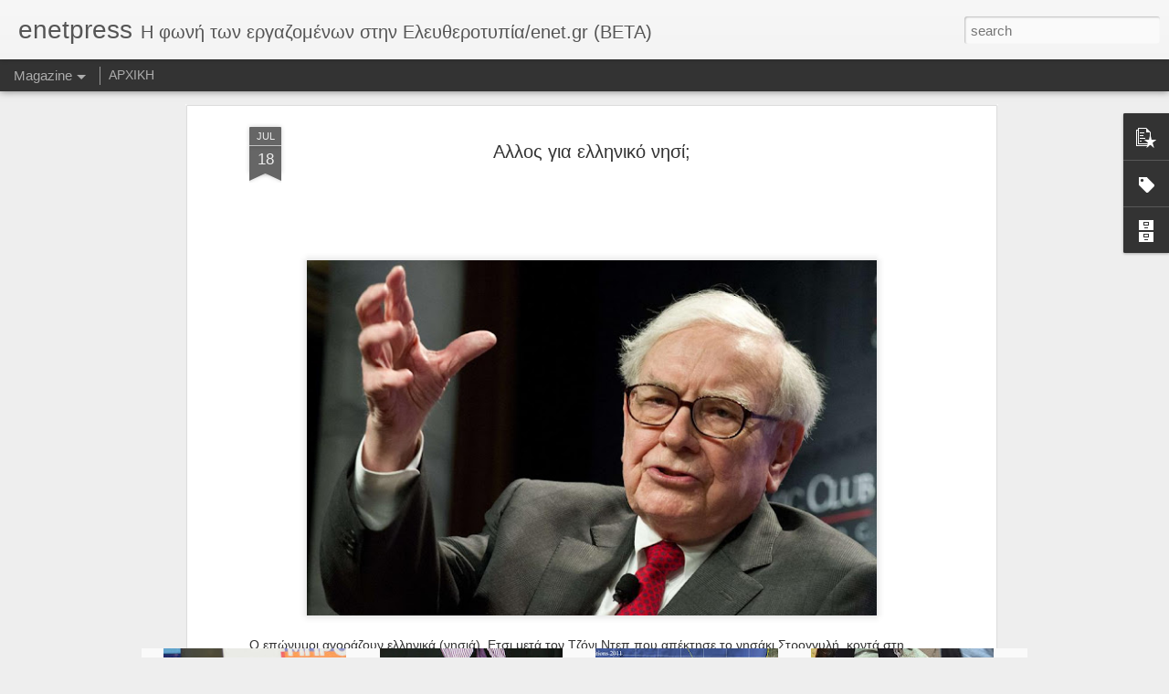

--- FILE ---
content_type: text/html; charset=UTF-8
request_url: https://elefenet.blogspot.com/2015/07/blog-post_154.html
body_size: 4747
content:
<!DOCTYPE html>
<html class='v2' dir='ltr' lang='en'>
<head>
<link href='https://www.blogger.com/static/v1/widgets/335934321-css_bundle_v2.css' rel='stylesheet' type='text/css'/>
<meta content='text/html; charset=UTF-8' http-equiv='Content-Type'/>
<meta content='blogger' name='generator'/>
<link href='https://elefenet.blogspot.com/favicon.ico' rel='icon' type='image/x-icon'/>
<link href='http://elefenet.blogspot.com/2015/07/blog-post_154.html' rel='canonical'/>
<link rel="alternate" type="application/atom+xml" title="enetpress - Atom" href="https://elefenet.blogspot.com/feeds/posts/default" />
<link rel="alternate" type="application/rss+xml" title="enetpress - RSS" href="https://elefenet.blogspot.com/feeds/posts/default?alt=rss" />
<link rel="service.post" type="application/atom+xml" title="enetpress - Atom" href="https://www.blogger.com/feeds/5175530675021817577/posts/default" />

<link rel="alternate" type="application/atom+xml" title="enetpress - Atom" href="https://elefenet.blogspot.com/feeds/8665770461446960155/comments/default" />
<!--Can't find substitution for tag [blog.ieCssRetrofitLinks]-->
<link href='https://blogger.googleusercontent.com/img/b/R29vZ2xl/AVvXsEir09MejE0LG6zr8uYMclRfZUqGd1VfIaUSbvb9N6aLTyYEtqwFQIV2GkZeMcGeZssewitp8-0L9tEu1lQr7gbrItu3KNYLNc2BCj0x9AQux_i6jN-OlLN10fO3Suh4pKVBdfOWXc83xqE/s640/%25CE%25BC%25CF%2580%25CE%25B1%25CF%2586%25CE%25B5%25CF%2584.jpg' rel='image_src'/>
<meta content='http://elefenet.blogspot.com/2015/07/blog-post_154.html' property='og:url'/>
<meta content='Αλλος για ελληνικό νησί;' property='og:title'/>
<meta content='          O επώνυμοι αγοράζουν ελληνικά (νησιά). Ετσι μετά τον Τζόνι Ντεπ που απέκτησε το νησάκι Στρογγυλή, κοντά στη Νίσυρο, σειρά πήραν ο ...' property='og:description'/>
<meta content='https://blogger.googleusercontent.com/img/b/R29vZ2xl/AVvXsEir09MejE0LG6zr8uYMclRfZUqGd1VfIaUSbvb9N6aLTyYEtqwFQIV2GkZeMcGeZssewitp8-0L9tEu1lQr7gbrItu3KNYLNc2BCj0x9AQux_i6jN-OlLN10fO3Suh4pKVBdfOWXc83xqE/w1200-h630-p-k-no-nu/%25CE%25BC%25CF%2580%25CE%25B1%25CF%2586%25CE%25B5%25CF%2584.jpg' property='og:image'/>
<title>enetpress: Αλλος για ελληνικό νησί;</title>
<meta content='!' name='fragment'/>
<meta content='dynamic' name='blogger-template'/>
<meta content='IE=9,chrome=1' http-equiv='X-UA-Compatible'/>
<meta content='initial-scale=1.0, maximum-scale=1.0, user-scalable=no, width=device-width' name='viewport'/>
<style id='page-skin-1' type='text/css'><!--
/*-----------------------------------------------
Blogger Template Style
Name: Dynamic Views
----------------------------------------------- */
/* Variable definitions
====================
<Variable name="keycolor" description="Main Color" type="color" default="#ffffff"
variants="#2b256f,#00b2b4,#4ba976,#696f00,#b38f00,#f07300,#d0422c,#f37a86,#7b5341"/>
<Group description="Page">
<Variable name="page.text.font" description="Font" type="font"
default="'Helvetica Neue Light', HelveticaNeue-Light, 'Helvetica Neue', Helvetica, Arial, sans-serif"/>
<Variable name="page.text.color" description="Text Color" type="color"
default="#333333" variants="#333333"/>
<Variable name="body.background.color" description="Background Color" type="color"
default="#EEEEEE"
variants="#dfdfea,#d9f4f4,#e4f2eb,#e9ead9,#f4eed9,#fdead9,#f8e3e0,#fdebed,#ebe5e3"/>
</Group>
<Variable name="body.background" description="Body Background" type="background"
color="#EEEEEE" default="$(color) none repeat scroll top left"/>
<Group description="Header">
<Variable name="header.background.color" description="Background Color" type="color"
default="#F3F3F3" variants="#F3F3F3"/>
</Group>
<Group description="Header Bar">
<Variable name="primary.color" description="Background Color" type="color"
default="#333333" variants="#2b256f,#00b2b4,#4ba976,#696f00,#b38f00,#f07300,#d0422c,#f37a86,#7b5341"/>
<Variable name="menu.font" description="Font" type="font"
default="'Helvetica Neue Light', HelveticaNeue-Light, 'Helvetica Neue', Helvetica, Arial, sans-serif"/>
<Variable name="menu.text.color" description="Text Color" type="color"
default="#FFFFFF" variants="#FFFFFF"/>
</Group>
<Group description="Links">
<Variable name="link.font" description="Link Text" type="font"
default="'Helvetica Neue Light', HelveticaNeue-Light, 'Helvetica Neue', Helvetica, Arial, sans-serif"/>
<Variable name="link.color" description="Link Color" type="color"
default="#009EB8"
variants="#2b256f,#00b2b4,#4ba976,#696f00,#b38f00,#f07300,#d0422c,#f37a86,#7b5341"/>
<Variable name="link.hover.color" description="Link Hover Color" type="color"
default="#009EB8"
variants="#2b256f,#00b2b4,#4ba976,#696f00,#b38f00,#f07300,#d0422c,#f37a86,#7b5341"/>
<Variable name="link.visited.color" description="Link Visited Color" type="color"
default="#009EB8"
variants="#2b256f,#00b2b4,#4ba976,#696f00,#b38f00,#f07300,#d0422c,#f37a86,#7b5341"/>
</Group>
<Group description="Blog Title">
<Variable name="blog.title.font" description="Font" type="font"
default="'Helvetica Neue Light', HelveticaNeue-Light, 'Helvetica Neue', Helvetica, Arial, sans-serif"/>
<Variable name="blog.title.color" description="Color" type="color"
default="#555555" variants="#555555"/>
</Group>
<Group description="Blog Description">
<Variable name="blog.description.font" description="Font" type="font"
default="'Helvetica Neue Light', HelveticaNeue-Light, 'Helvetica Neue', Helvetica, Arial, sans-serif"/>
<Variable name="blog.description.color" description="Color" type="color"
default="#555555" variants="#555555"/>
</Group>
<Group description="Post Title">
<Variable name="post.title.font" description="Font" type="font"
default="'Helvetica Neue Light', HelveticaNeue-Light, 'Helvetica Neue', Helvetica, Arial, sans-serif"/>
<Variable name="post.title.color" description="Color" type="color"
default="#333333" variants="#333333"/>
</Group>
<Group description="Date Ribbon">
<Variable name="ribbon.color" description="Color" type="color"
default="#666666" variants="#2b256f,#00b2b4,#4ba976,#696f00,#b38f00,#f07300,#d0422c,#f37a86,#7b5341"/>
<Variable name="ribbon.hover.color" description="Hover Color" type="color"
default="#AD3A2B" variants="#AD3A2B"/>
</Group>
<Variable name="blitzview" description="Initial view type" type="string" default="sidebar"/>
*/
/* BEGIN CUT */
{
"font:Text": "'Helvetica Neue Light', HelveticaNeue-Light, 'Helvetica Neue', Helvetica, Arial, sans-serif",
"color:Text": "#333333",
"image:Background": "#EEEEEE none repeat scroll top left",
"color:Background": "#EEEEEE",
"color:Header Background": "#F3F3F3",
"color:Primary": "#333333",
"color:Menu Text": "#FFFFFF",
"font:Menu": "'Helvetica Neue Light', HelveticaNeue-Light, 'Helvetica Neue', Helvetica, Arial, sans-serif",
"font:Link": "'Helvetica Neue Light', HelveticaNeue-Light, 'Helvetica Neue', Helvetica, Arial, sans-serif",
"color:Link": "#009EB8",
"color:Link Visited": "#009EB8",
"color:Link Hover": "#009EB8",
"font:Blog Title": "'Helvetica Neue Light', HelveticaNeue-Light, 'Helvetica Neue', Helvetica, Arial, sans-serif",
"color:Blog Title": "#555555",
"font:Blog Description": "'Helvetica Neue Light', HelveticaNeue-Light, 'Helvetica Neue', Helvetica, Arial, sans-serif",
"color:Blog Description": "#555555",
"font:Post Title": "'Helvetica Neue Light', HelveticaNeue-Light, 'Helvetica Neue', Helvetica, Arial, sans-serif",
"color:Post Title": "#333333",
"color:Ribbon": "#666666",
"color:Ribbon Hover": "#AD3A2B",
"view": "magazine"
}
/* END CUT */

--></style>
<style id='template-skin-1' type='text/css'><!--
body {
min-width: 960px;
}
.column-center-outer {
margin-top: 46px;
}
.content-outer, .content-fauxcolumn-outer, .region-inner {
min-width: 960px;
max-width: 960px;
_width: 960px;
}
.main-inner .columns {
padding-left: 0;
padding-right: 310px;
}
.main-inner .fauxcolumn-center-outer {
left: 0;
right: 310px;
/* IE6 does not respect left and right together */
_width: expression(this.parentNode.offsetWidth -
parseInt("0") -
parseInt("310px") + 'px');
}
.main-inner .fauxcolumn-left-outer {
width: 0;
}
.main-inner .fauxcolumn-right-outer {
width: 310px;
}
.main-inner .column-left-outer {
width: 0;
right: 100%;
margin-left: -0;
}
.main-inner .column-right-outer {
width: 310px;
margin-right: -310px;
}
#layout {
min-width: 0;
}
#layout .content-outer {
min-width: 0;
width: 800px;
}
#layout .region-inner {
min-width: 0;
width: auto;
}
--></style>
<script src='//www.blogblog.com/dynamicviews/6e0d22adcfa5abea/js/common.js' type='text/javascript'></script>
<script src='//www.blogblog.com/dynamicviews/6e0d22adcfa5abea/js/magazine.js' type='text/javascript'></script>
<script src='//www.blogblog.com/dynamicviews/4224c15c4e7c9321/js/comments.js'></script>
<link href='https://www.blogger.com/dyn-css/authorization.css?targetBlogID=5175530675021817577&amp;zx=1b2751b7-079a-4dab-ab01-de615a9c1c21' media='none' onload='if(media!=&#39;all&#39;)media=&#39;all&#39;' rel='stylesheet'/><noscript><link href='https://www.blogger.com/dyn-css/authorization.css?targetBlogID=5175530675021817577&amp;zx=1b2751b7-079a-4dab-ab01-de615a9c1c21' rel='stylesheet'/></noscript>
<meta name='google-adsense-platform-account' content='ca-host-pub-1556223355139109'/>
<meta name='google-adsense-platform-domain' content='blogspot.com'/>

</head>
<body class='variant-magazine'>
<div class='content'>
<div class='content-outer'>
<div class='fauxborder-left content-fauxborder-left'>
<div class='content-inner'>
<div class='main-outer'>
<div class='fauxborder-left main-fauxborder-left'>
<div class='region-inner main-inner'>
<div class='columns fauxcolumns'>
<div class='column-center-outer'>
<div class='column-center-inner'>
<div class='main section' id='main'>
</div>
</div>
</div>
<div class='column-right-outer'>
<div class='column-right-inner'>
<aside>
<div class='sidebar section' id='sidebar-right-1'>
</div>
</aside>
</div>
</div>
<div style='clear: both'></div>
</div>
</div>
</div>
</div>
</div>
</div>
</div>
</div>
<script language='javascript' type='text/javascript'>
        window.onload = function() {
          blogger.ui().configure().view();
        };
      </script>

<script type="text/javascript" src="https://www.blogger.com/static/v1/widgets/2028843038-widgets.js"></script>
<script type='text/javascript'>
window['__wavt'] = 'AOuZoY5SVn4sR4KpXTU_Jah5J890OzZVpQ:1769455964446';_WidgetManager._Init('//www.blogger.com/rearrange?blogID\x3d5175530675021817577','//elefenet.blogspot.com/2015/07/blog-post_154.html','5175530675021817577');
_WidgetManager._SetDataContext([{'name': 'blog', 'data': {'blogId': '5175530675021817577', 'title': 'enetpress', 'url': 'https://elefenet.blogspot.com/2015/07/blog-post_154.html', 'canonicalUrl': 'http://elefenet.blogspot.com/2015/07/blog-post_154.html', 'homepageUrl': 'https://elefenet.blogspot.com/', 'searchUrl': 'https://elefenet.blogspot.com/search', 'canonicalHomepageUrl': 'http://elefenet.blogspot.com/', 'blogspotFaviconUrl': 'https://elefenet.blogspot.com/favicon.ico', 'bloggerUrl': 'https://www.blogger.com', 'hasCustomDomain': false, 'httpsEnabled': true, 'enabledCommentProfileImages': true, 'gPlusViewType': 'FILTERED_POSTMOD', 'adultContent': false, 'analyticsAccountNumber': '', 'encoding': 'UTF-8', 'locale': 'en', 'localeUnderscoreDelimited': 'en', 'languageDirection': 'ltr', 'isPrivate': false, 'isMobile': false, 'isMobileRequest': false, 'mobileClass': '', 'isPrivateBlog': false, 'isDynamicViewsAvailable': true, 'feedLinks': '\x3clink rel\x3d\x22alternate\x22 type\x3d\x22application/atom+xml\x22 title\x3d\x22enetpress - Atom\x22 href\x3d\x22https://elefenet.blogspot.com/feeds/posts/default\x22 /\x3e\n\x3clink rel\x3d\x22alternate\x22 type\x3d\x22application/rss+xml\x22 title\x3d\x22enetpress - RSS\x22 href\x3d\x22https://elefenet.blogspot.com/feeds/posts/default?alt\x3drss\x22 /\x3e\n\x3clink rel\x3d\x22service.post\x22 type\x3d\x22application/atom+xml\x22 title\x3d\x22enetpress - Atom\x22 href\x3d\x22https://www.blogger.com/feeds/5175530675021817577/posts/default\x22 /\x3e\n\n\x3clink rel\x3d\x22alternate\x22 type\x3d\x22application/atom+xml\x22 title\x3d\x22enetpress - Atom\x22 href\x3d\x22https://elefenet.blogspot.com/feeds/8665770461446960155/comments/default\x22 /\x3e\n', 'meTag': '', 'adsenseHostId': 'ca-host-pub-1556223355139109', 'adsenseHasAds': false, 'adsenseAutoAds': false, 'boqCommentIframeForm': true, 'loginRedirectParam': '', 'isGoogleEverywhereLinkTooltipEnabled': true, 'view': '', 'dynamicViewsCommentsSrc': '//www.blogblog.com/dynamicviews/4224c15c4e7c9321/js/comments.js', 'dynamicViewsScriptSrc': '//www.blogblog.com/dynamicviews/6e0d22adcfa5abea', 'plusOneApiSrc': 'https://apis.google.com/js/platform.js', 'disableGComments': true, 'interstitialAccepted': false, 'sharing': {'platforms': [{'name': 'Get link', 'key': 'link', 'shareMessage': 'Get link', 'target': ''}, {'name': 'Facebook', 'key': 'facebook', 'shareMessage': 'Share to Facebook', 'target': 'facebook'}, {'name': 'BlogThis!', 'key': 'blogThis', 'shareMessage': 'BlogThis!', 'target': 'blog'}, {'name': 'X', 'key': 'twitter', 'shareMessage': 'Share to X', 'target': 'twitter'}, {'name': 'Pinterest', 'key': 'pinterest', 'shareMessage': 'Share to Pinterest', 'target': 'pinterest'}, {'name': 'Email', 'key': 'email', 'shareMessage': 'Email', 'target': 'email'}], 'disableGooglePlus': true, 'googlePlusShareButtonWidth': 0, 'googlePlusBootstrap': '\x3cscript type\x3d\x22text/javascript\x22\x3ewindow.___gcfg \x3d {\x27lang\x27: \x27en\x27};\x3c/script\x3e'}, 'hasCustomJumpLinkMessage': false, 'jumpLinkMessage': 'Read more', 'pageType': 'item', 'postId': '8665770461446960155', 'postImageThumbnailUrl': 'https://blogger.googleusercontent.com/img/b/R29vZ2xl/AVvXsEir09MejE0LG6zr8uYMclRfZUqGd1VfIaUSbvb9N6aLTyYEtqwFQIV2GkZeMcGeZssewitp8-0L9tEu1lQr7gbrItu3KNYLNc2BCj0x9AQux_i6jN-OlLN10fO3Suh4pKVBdfOWXc83xqE/s72-c/%25CE%25BC%25CF%2580%25CE%25B1%25CF%2586%25CE%25B5%25CF%2584.jpg', 'postImageUrl': 'https://blogger.googleusercontent.com/img/b/R29vZ2xl/AVvXsEir09MejE0LG6zr8uYMclRfZUqGd1VfIaUSbvb9N6aLTyYEtqwFQIV2GkZeMcGeZssewitp8-0L9tEu1lQr7gbrItu3KNYLNc2BCj0x9AQux_i6jN-OlLN10fO3Suh4pKVBdfOWXc83xqE/s640/%25CE%25BC%25CF%2580%25CE%25B1%25CF%2586%25CE%25B5%25CF%2584.jpg', 'pageName': '\u0391\u03bb\u03bb\u03bf\u03c2 \u03b3\u03b9\u03b1 \u03b5\u03bb\u03bb\u03b7\u03bd\u03b9\u03ba\u03cc \u03bd\u03b7\u03c3\u03af;', 'pageTitle': 'enetpress: \u0391\u03bb\u03bb\u03bf\u03c2 \u03b3\u03b9\u03b1 \u03b5\u03bb\u03bb\u03b7\u03bd\u03b9\u03ba\u03cc \u03bd\u03b7\u03c3\u03af;'}}, {'name': 'features', 'data': {}}, {'name': 'messages', 'data': {'edit': 'Edit', 'linkCopiedToClipboard': 'Link copied to clipboard!', 'ok': 'Ok', 'postLink': 'Post Link'}}, {'name': 'skin', 'data': {'vars': {'link_color': '#009EB8', 'post_title_color': '#333333', 'blog_description_font': '\x27Helvetica Neue Light\x27, HelveticaNeue-Light, \x27Helvetica Neue\x27, Helvetica, Arial, sans-serif', 'body_background_color': '#EEEEEE', 'ribbon_color': '#666666', 'body_background': '#EEEEEE none repeat scroll top left', 'blitzview': 'magazine', 'link_visited_color': '#009EB8', 'link_hover_color': '#009EB8', 'header_background_color': '#F3F3F3', 'keycolor': '#ffffff', 'page_text_font': '\x27Helvetica Neue Light\x27, HelveticaNeue-Light, \x27Helvetica Neue\x27, Helvetica, Arial, sans-serif', 'blog_title_color': '#555555', 'ribbon_hover_color': '#AD3A2B', 'blog_title_font': '\x27Helvetica Neue Light\x27, HelveticaNeue-Light, \x27Helvetica Neue\x27, Helvetica, Arial, sans-serif', 'link_font': '\x27Helvetica Neue Light\x27, HelveticaNeue-Light, \x27Helvetica Neue\x27, Helvetica, Arial, sans-serif', 'menu_font': '\x27Helvetica Neue Light\x27, HelveticaNeue-Light, \x27Helvetica Neue\x27, Helvetica, Arial, sans-serif', 'primary_color': '#333333', 'page_text_color': '#333333', 'post_title_font': '\x27Helvetica Neue Light\x27, HelveticaNeue-Light, \x27Helvetica Neue\x27, Helvetica, Arial, sans-serif', 'blog_description_color': '#555555', 'menu_text_color': '#FFFFFF'}, 'override': '', 'url': 'blitz.css'}}, {'name': 'template', 'data': {'name': 'Dynamic Views', 'localizedName': 'Dynamic Views', 'isResponsive': false, 'isAlternateRendering': false, 'isCustom': false, 'variant': 'magazine', 'variantId': 'magazine'}}, {'name': 'view', 'data': {'classic': {'name': 'classic', 'url': '?view\x3dclassic'}, 'flipcard': {'name': 'flipcard', 'url': '?view\x3dflipcard'}, 'magazine': {'name': 'magazine', 'url': '?view\x3dmagazine'}, 'mosaic': {'name': 'mosaic', 'url': '?view\x3dmosaic'}, 'sidebar': {'name': 'sidebar', 'url': '?view\x3dsidebar'}, 'snapshot': {'name': 'snapshot', 'url': '?view\x3dsnapshot'}, 'timeslide': {'name': 'timeslide', 'url': '?view\x3dtimeslide'}, 'isMobile': false, 'title': '\u0391\u03bb\u03bb\u03bf\u03c2 \u03b3\u03b9\u03b1 \u03b5\u03bb\u03bb\u03b7\u03bd\u03b9\u03ba\u03cc \u03bd\u03b7\u03c3\u03af;', 'description': '          O \u03b5\u03c0\u03ce\u03bd\u03c5\u03bc\u03bf\u03b9 \u03b1\u03b3\u03bf\u03c1\u03ac\u03b6\u03bf\u03c5\u03bd \u03b5\u03bb\u03bb\u03b7\u03bd\u03b9\u03ba\u03ac (\u03bd\u03b7\u03c3\u03b9\u03ac). \u0395\u03c4\u03c3\u03b9 \u03bc\u03b5\u03c4\u03ac \u03c4\u03bf\u03bd \u03a4\u03b6\u03cc\u03bd\u03b9 \u039d\u03c4\u03b5\u03c0 \u03c0\u03bf\u03c5 \u03b1\u03c0\u03ad\u03ba\u03c4\u03b7\u03c3\u03b5 \u03c4\u03bf \u03bd\u03b7\u03c3\u03ac\u03ba\u03b9 \u03a3\u03c4\u03c1\u03bf\u03b3\u03b3\u03c5\u03bb\u03ae, \u03ba\u03bf\u03bd\u03c4\u03ac \u03c3\u03c4\u03b7 \u039d\u03af\u03c3\u03c5\u03c1\u03bf, \u03c3\u03b5\u03b9\u03c1\u03ac \u03c0\u03ae\u03c1\u03b1\u03bd \u03bf ...', 'featuredImage': 'https://blogger.googleusercontent.com/img/b/R29vZ2xl/AVvXsEir09MejE0LG6zr8uYMclRfZUqGd1VfIaUSbvb9N6aLTyYEtqwFQIV2GkZeMcGeZssewitp8-0L9tEu1lQr7gbrItu3KNYLNc2BCj0x9AQux_i6jN-OlLN10fO3Suh4pKVBdfOWXc83xqE/s640/%25CE%25BC%25CF%2580%25CE%25B1%25CF%2586%25CE%25B5%25CF%2584.jpg', 'url': 'https://elefenet.blogspot.com/2015/07/blog-post_154.html', 'type': 'item', 'isSingleItem': true, 'isMultipleItems': false, 'isError': false, 'isPage': false, 'isPost': true, 'isHomepage': false, 'isArchive': false, 'isLabelSearch': false, 'postId': 8665770461446960155}}]);
_WidgetManager._RegisterWidget('_BlogView', new _WidgetInfo('Blog1', 'main', document.getElementById('Blog1'), {'cmtInteractionsEnabled': false, 'lightboxEnabled': true, 'lightboxModuleUrl': 'https://www.blogger.com/static/v1/jsbin/4049919853-lbx.js', 'lightboxCssUrl': 'https://www.blogger.com/static/v1/v-css/828616780-lightbox_bundle.css'}, 'displayModeFull'));
_WidgetManager._RegisterWidget('_HeaderView', new _WidgetInfo('Header1', 'sidebar-right-1', document.getElementById('Header1'), {}, 'displayModeFull'));
_WidgetManager._RegisterWidget('_HTMLView', new _WidgetInfo('HTML1', 'sidebar-right-1', document.getElementById('HTML1'), {}, 'displayModeFull'));
_WidgetManager._RegisterWidget('_PopularPostsView', new _WidgetInfo('PopularPosts1', 'sidebar-right-1', document.getElementById('PopularPosts1'), {}, 'displayModeFull'));
_WidgetManager._RegisterWidget('_LabelView', new _WidgetInfo('Label3', 'sidebar-right-1', document.getElementById('Label3'), {}, 'displayModeFull'));
_WidgetManager._RegisterWidget('_BlogArchiveView', new _WidgetInfo('BlogArchive2', 'sidebar-right-1', document.getElementById('BlogArchive2'), {'languageDirection': 'ltr', 'loadingMessage': 'Loading\x26hellip;'}, 'displayModeFull'));
_WidgetManager._RegisterWidget('_PageListView', new _WidgetInfo('PageList14', 'sidebar-right-1', document.getElementById('PageList14'), {'title': 'Pages', 'links': [{'isCurrentPage': false, 'href': 'https://elefenet.blogspot.com/', 'title': '\u0391\u03a1\u03a7\u0399\u039a\u0397'}], 'mobile': false, 'showPlaceholder': true, 'hasCurrentPage': false}, 'displayModeFull'));
</script>
</body>
</html>

--- FILE ---
content_type: text/javascript; charset=UTF-8
request_url: https://elefenet.blogspot.com/?v=0&action=initial&widgetId=Label3&responseType=js&xssi_token=AOuZoY5SVn4sR4KpXTU_Jah5J890OzZVpQ%3A1769455964446
body_size: 747
content:
try {
_WidgetManager._HandleControllerResult('Label3', 'initial',{'title': 'Labels', 'display': 'list', 'showFreqNumbers': false, 'labels': [{'name': 'elefenet', 'count': 1, 'cssSize': 1, 'url': 'https://elefenet.blogspot.com/search/label/elefenet'}, {'name': 'enetpress', 'count': 1, 'cssSize': 1, 'url': 'https://elefenet.blogspot.com/search/label/enetpress'}, {'name': 'E\u03bb\u03bb\u03ac\u03b4\u03b1', 'count': 5, 'cssSize': 2, 'url': 'https://elefenet.blogspot.com/search/label/E%CE%BB%CE%BB%CE%AC%CE%B4%CE%B1'}, {'name': 'FORMOULA 1', 'count': 3, 'cssSize': 2, 'url': 'https://elefenet.blogspot.com/search/label/FORMOULA%201'}, {'name': 'MEDIA', 'count': 126, 'cssSize': 4, 'url': 'https://elefenet.blogspot.com/search/label/MEDIA'}, {'name': 'MNHMONIO', 'count': 12, 'cssSize': 2, 'url': 'https://elefenet.blogspot.com/search/label/MNHMONIO'}, {'name': '\u0391\u0393\u039f\u03a1\u0395\u03a3', 'count': 2, 'cssSize': 1, 'url': 'https://elefenet.blogspot.com/search/label/%CE%91%CE%93%CE%9F%CE%A1%CE%95%CE%A3'}, {'name': '\u0391\u0398\u039b\u0397\u03a4\u0399\u03a3\u039c\u039f\u03a3', 'count': 189, 'cssSize': 4, 'url': 'https://elefenet.blogspot.com/search/label/%CE%91%CE%98%CE%9B%CE%97%CE%A4%CE%99%CE%A3%CE%9C%CE%9F%CE%A3'}, {'name': '\u0391\u039d\u0391\u039b\u03a5\u03a3\u0395\u0399\u03a3', 'count': 23, 'cssSize': 3, 'url': 'https://elefenet.blogspot.com/search/label/%CE%91%CE%9D%CE%91%CE%9B%CE%A5%CE%A3%CE%95%CE%99%CE%A3'}, {'name': '\u0391\u03a1\u0398\u03a1\u0391', 'count': 99, 'cssSize': 4, 'url': 'https://elefenet.blogspot.com/search/label/%CE%91%CE%A1%CE%98%CE%A1%CE%91'}, {'name': '\u0391\u03c3\u03c4\u03c5\u03bd\u03bf\u03bc\u03b9\u03ba\u03cc', 'count': 4, 'cssSize': 2, 'url': 'https://elefenet.blogspot.com/search/label/%CE%91%CF%83%CF%84%CF%85%CE%BD%CE%BF%CE%BC%CE%B9%CE%BA%CF%8C'}, {'name': '\u0394\u0399\u0395\u0398\u039d\u0397', 'count': 308, 'cssSize': 4, 'url': 'https://elefenet.blogspot.com/search/label/%CE%94%CE%99%CE%95%CE%98%CE%9D%CE%97'}, {'name': '\u03b5\u03bb\u03b5\u03c5\u03b8\u03b5\u03c1\u03bf\u03c4\u03c5\u03c0\u03b9\u03b1', 'count': 1, 'cssSize': 1, 'url': 'https://elefenet.blogspot.com/search/label/%CE%B5%CE%BB%CE%B5%CF%85%CE%B8%CE%B5%CF%81%CE%BF%CF%84%CF%85%CF%80%CE%B9%CE%B1'}, {'name': '\u0395\u039b\u039b\u0391\u0394\u0391', 'count': 404, 'cssSize': 5, 'url': 'https://elefenet.blogspot.com/search/label/%CE%95%CE%9B%CE%9B%CE%91%CE%94%CE%91'}, {'name': '\u0395\u03a0\u0399\u039a\u0391\u0399\u03a1\u039f\u03a4\u0397\u03a4\u0391', 'count': 189, 'cssSize': 4, 'url': 'https://elefenet.blogspot.com/search/label/%CE%95%CE%A0%CE%99%CE%9A%CE%91%CE%99%CE%A1%CE%9F%CE%A4%CE%97%CE%A4%CE%91'}, {'name': '\u0395\u03a0\u0399\u03a7\u0395\u0399\u03a1\u0397\u03a3\u0395\u0399\u03a3', 'count': 17, 'cssSize': 3, 'url': 'https://elefenet.blogspot.com/search/label/%CE%95%CE%A0%CE%99%CE%A7%CE%95%CE%99%CE%A1%CE%97%CE%A3%CE%95%CE%99%CE%A3'}, {'name': '\u0395\u03c5\u03c1\u03c9\u03bc\u03c0\u03ac\u03c3\u03ba\u03b5\u03c4 2015', 'count': 12, 'cssSize': 2, 'url': 'https://elefenet.blogspot.com/search/label/%CE%95%CF%85%CF%81%CF%89%CE%BC%CF%80%CE%AC%CF%83%CE%BA%CE%B5%CF%84%202015'}, {'name': '\u039f\u0399\u039a\u039f\u039d\u039f\u039c\u0399\u0391', 'count': 288, 'cssSize': 4, 'url': 'https://elefenet.blogspot.com/search/label/%CE%9F%CE%99%CE%9A%CE%9F%CE%9D%CE%9F%CE%9C%CE%99%CE%91'}, {'name': '\u03a0\u0391\u03a1\u0391\u03a3\u039a\u0397\u039d\u0399\u0391', 'count': 42, 'cssSize': 3, 'url': 'https://elefenet.blogspot.com/search/label/%CE%A0%CE%91%CE%A1%CE%91%CE%A3%CE%9A%CE%97%CE%9D%CE%99%CE%91'}, {'name': '\u03a0\u0395\u03a1\u0399\u0392\u0391\u039b\u039b\u039f\u039d', 'count': 21, 'cssSize': 3, 'url': 'https://elefenet.blogspot.com/search/label/%CE%A0%CE%95%CE%A1%CE%99%CE%92%CE%91%CE%9B%CE%9B%CE%9F%CE%9D'}, {'name': '\u03a0\u039f\u039b\u0399\u03a4\u0399\u039a\u0397', 'count': 871, 'cssSize': 5, 'url': 'https://elefenet.blogspot.com/search/label/%CE%A0%CE%9F%CE%9B%CE%99%CE%A4%CE%99%CE%9A%CE%97'}, {'name': '\u03a0\u039f\u039b\u0399\u03a4\u0399\u03a3\u039c\u039f\u03a3', 'count': 137, 'cssSize': 4, 'url': 'https://elefenet.blogspot.com/search/label/%CE%A0%CE%9F%CE%9B%CE%99%CE%A4%CE%99%CE%A3%CE%9C%CE%9F%CE%A3'}, {'name': '\u03a3\u039a\u0399\u03a4\u03a3\u0391', 'count': 204, 'cssSize': 4, 'url': 'https://elefenet.blogspot.com/search/label/%CE%A3%CE%9A%CE%99%CE%A4%CE%A3%CE%91'}, {'name': '\u03a3\u03bf\u03cd\u03c0\u03b5\u03c1 \u039b\u03af\u03b3\u03ba\u03b1', 'count': 2, 'cssSize': 1, 'url': 'https://elefenet.blogspot.com/search/label/%CE%A3%CE%BF%CF%8D%CF%80%CE%B5%CF%81%20%CE%9B%CE%AF%CE%B3%CE%BA%CE%B1'}, {'name': '\u03a3\u03c4\u03af\u03b2\u03bf\u03c2', 'count': 2, 'cssSize': 1, 'url': 'https://elefenet.blogspot.com/search/label/%CE%A3%CF%84%CE%AF%CE%B2%CE%BF%CF%82'}, {'name': '\u03a5\u0393\u0395\u0399\u0391', 'count': 21, 'cssSize': 3, 'url': 'https://elefenet.blogspot.com/search/label/%CE%A5%CE%93%CE%95%CE%99%CE%91'}, {'name': '\u03a7\u03a1\u0397\u039c\u0391\u03a4\u0399\u03a3\u03a4\u0397\u03a1\u0399\u039f', 'count': 3, 'cssSize': 2, 'url': 'https://elefenet.blogspot.com/search/label/%CE%A7%CE%A1%CE%97%CE%9C%CE%91%CE%A4%CE%99%CE%A3%CE%A4%CE%97%CE%A1%CE%99%CE%9F'}]});
} catch (e) {
  if (typeof log != 'undefined') {
    log('HandleControllerResult failed: ' + e);
  }
}


--- FILE ---
content_type: text/javascript; charset=UTF-8
request_url: https://elefenet.blogspot.com/?v=0&action=initial&widgetId=PopularPosts1&responseType=js&xssi_token=AOuZoY5SVn4sR4KpXTU_Jah5J890OzZVpQ%3A1769455964446
body_size: 3270
content:
try {
_WidgetManager._HandleControllerResult('PopularPosts1', 'initial',{'title': '\u0394\u0397\u039c\u039f\u03a6\u0399\u039b\u0397', 'showSnippets': true, 'showThumbnails': true, 'thumbnailSize': 72, 'showAuthor': false, 'showDate': false, 'posts': [{'id': '6003275085823077012', 'title': '\u039d\u03b5\u03ba\u03c1\u03bf\u03af \u03c6\u03bf\u03b9\u03c4\u03b7\u03c4\u03ad\u03c2 \u03b1\u03c0\u03cc \u03c0\u03c5\u03c1\u03ac \u03c3\u03b5 \u03c0\u03b1\u03bd\u03b5\u03c0\u03b9\u03c3\u03c4\u03ae\u03bc\u03b9\u03bf \u03c4\u03bf\u03c5 \u039f\u03c1\u03b5\u03b3\u03ba\u03bf\u03bd \u03c4\u03c9\u03bd \u0397\u03a0\u0391', 'href': 'https://elefenet.blogspot.com/2015/10/blog-post_21.html', 'snippet': '            \xa0 \u03a4\u03bf\u03c5\u03bb\u03ac\u03c7\u03b9\u03c3\u03c4\u03bf\u03bd 10 \u03ac\u03bd\u03b8\u03c1\u03c9\u03c0\u03bf\u03b9 \u03ad\u03c7\u03b1\u03c3\u03b1\u03bd \u03c4\u03b7 \u03b6\u03c9\u03ae \u03c4\u03bf\u03c5\u03c2 \u03b1\u03c0\u03cc \u03c0\u03c5\u03c1\u03bf\u03b2\u03bf\u03bb\u03b9\u03c3\u03bc\u03bf\u03cd\u03c2 \u03bc\u03ad\u03c3\u03b1 \u03c3\u03b5 \u03ad\u03bd\u03b1 \u03c0\u03b1\u03bd\u03b5\u03c0\u03b9\u03c3\u03c4\u03ae\u03bc\u03b9\u03bf \u03c3\u03c4\u03bf \u038c\u03c1\u03b5\u03b3\u03ba\u03bf\u03bd, \u03bc\u03b5\u03c4\u03ad\u03b4\u03c9\u03c3\u03b5 \u03c4\u03bf \u03b1\u03bc\u03b5\u03c1\u03b9\u03ba\u03b1\u03bd\u03b9\u03ba\u03cc \u03c4\u03b7\u03bb...', 'thumbnail': 'https://blogger.googleusercontent.com/img/b/R29vZ2xl/AVvXsEhlF3iR3YHhccKrdyut0idJEUkW2_62jh5qWwCX68MDEDiAbC1jUpHJcYnM4JBqdnNVv7GYMDxdXHwyKICUJ0WxRYifHSPfUfEoH2RfghV2HCBGEDbRegeG1QpH7N8dw8KEZDgm4JCVdsaG/s72-c/o.jpg', 'featuredImage': 'https://blogger.googleusercontent.com/img/b/R29vZ2xl/AVvXsEhlF3iR3YHhccKrdyut0idJEUkW2_62jh5qWwCX68MDEDiAbC1jUpHJcYnM4JBqdnNVv7GYMDxdXHwyKICUJ0WxRYifHSPfUfEoH2RfghV2HCBGEDbRegeG1QpH7N8dw8KEZDgm4JCVdsaG/s640/o.jpg'}, {'id': '699557180995126216', 'title': '\u03a3\u03ba\u03af\u03c4\u03c3\u03bf \u03c4\u03bf\u03c5 \u0392\u03b1\u03b3\u03b3\u03ad\u03bb\u03b7 \u03a0\u03b1\u03c0\u03b1\u03b2\u03b1\u03c3\u03b9\u03bb\u03b5\u03af\u03bf\u03c5', 'href': 'https://elefenet.blogspot.com/2014/12/blog-post_89.html', 'snippet': '    \u03a4\u03bf\u03c5 \u0392\u03b1\u03b3\u03b3\u03ad\u03bb\u03b7 \u03a0\u03b1\u03c0\u03b1\u03b2\u03b1\u03c3\u03b9\u03bb\u03b5 \u03af\u03bf\u03c5   ', 'thumbnail': 'https://blogger.googleusercontent.com/img/b/R29vZ2xl/AVvXsEh941iofZz7W-Jsw6lHSjP0uvaw_xWrUih9PUh7GEPBSDNp9oPCglfg1wcy9RimHuwA9JgAIfalW5WpE4LA0rfZnqFtK11zHrrSa9M7QypCz_peRURCe2QMGPXvzXb2bX89wGb-YHa3bLo/s72-c/Grammofwno.jpg', 'featuredImage': 'https://blogger.googleusercontent.com/img/b/R29vZ2xl/AVvXsEh941iofZz7W-Jsw6lHSjP0uvaw_xWrUih9PUh7GEPBSDNp9oPCglfg1wcy9RimHuwA9JgAIfalW5WpE4LA0rfZnqFtK11zHrrSa9M7QypCz_peRURCe2QMGPXvzXb2bX89wGb-YHa3bLo/s1600/Grammofwno.jpg'}, {'id': '6749087092655539881', 'title': '\u03a4\u03b5\u03bb\u03b5\u03b9\u03ce\u03bd\u03b5\u03b9 \u03bf \u03bf\u03af\u03ba\u03bf\u03c2 \u03c4\u03c9\u03bd \u0399\u03bc\u03c0\u03bd \u03a3\u03b1\u03bf\u03cd\u03bd\u03c4', 'href': 'https://elefenet.blogspot.com/2015/01/blog-post_906.html', 'snippet': '   \u039f \u03b2\u03b1\u03c3\u03b9\u03bb\u03b9\u03ac\u03c2 \u0391\u03bc\u03c0\u03bd\u03c4\u03ac\u03bb\u03b1   \u03a0\u03ad\u03b8\u03b1\u03bd\u03b5 \u03c3\u03b5 \u03b7\u03bb\u03b9\u03ba\u03af\u03b1 90 \u03b5\u03c4\u03ce\u03bd \u03bf \u03b2\u03b1\u03c3\u03b9\u03bb\u03b9\u03ac\u03c2 \u0391\u03bc\u03c0\u03bd\u03c4\u03ac\u03bb\u03b1, \xa0\u03c4\u03b7\u03c2 \u03a3\u03b1\u03bf\u03c5\u03b4\u03b9\u03ba\u03ae\u03c2 \u0391\u03c1\u03b1\u03b2\u03af\u03b1\u03c2 \u03ba\u03b1\u03b9 \u03c4\u03bf\u03bd \u03b4\u03b9\u03b1\u03b4\u03ad\u03c7\u03b8\u03b7\u03ba\u03b5 \u03bf \u03b5\u03c4\u03b5\u03c1\u03bf\u03b8\u03b1\u03bb\u03ae\u03c2 \u03b1\u03b4\u03b5\u03bb\u03c6\u03cc\u03c2 \u03c4\u03bf\u03c5, \u03c0...', 'thumbnail': 'https://blogger.googleusercontent.com/img/b/R29vZ2xl/AVvXsEiSjDMvDBXojjnwMpYu8azxPQluPRunLf8jaSNR4J0FDuFLpXJstmLfHBTBTlBLcDUgigz0LVMkt74jsv9JEZVcQZraGjkuhV9lCJd2x8QPkbWZG3EidCY-p_EpOwoSDaKWImP4CSbHrXo/s72-c/amntala.jpg', 'featuredImage': 'https://blogger.googleusercontent.com/img/b/R29vZ2xl/AVvXsEiSjDMvDBXojjnwMpYu8azxPQluPRunLf8jaSNR4J0FDuFLpXJstmLfHBTBTlBLcDUgigz0LVMkt74jsv9JEZVcQZraGjkuhV9lCJd2x8QPkbWZG3EidCY-p_EpOwoSDaKWImP4CSbHrXo/s1600/amntala.jpg'}, {'id': '2111968019593468463', 'title': '\u03a0\u03c1\u03bf\u03b2\u03ac\u03c1\u03b5\u03b9 \u03c4\u03b1 \u03c0\u03c1\u03ac\u03c3\u03b9\u03bd\u03b1\u2026. \u03bf \u03a0\u03ac\u03b2\u03bb\u03bf\u03b2\u03b9\u03c4\u03c2', 'href': 'https://elefenet.blogspot.com/2015/07/blog-post_32.html', 'snippet': '      T\u03bf\u03c5 \u0392\u03b1\u03b3\u03b3\u03ad\u03bb\u03b7 \u03a3\u03c0\u03c5\u03c1\u03ac\u03ba\u03b7           E\u03c1\u03c7\u03bf\u03bd\u03c4\u03b1\u03b9 \u03bf\u03b9 \u03c0\u03c1\u03ce\u03c4\u03b5\u03c2 \u03bc\u03b5\u03c4\u03b1\u03b3\u03c1\u03b1\u03c6\u03ad\u03c2 \u03c3\u03c4\u03bf\u03bd \u03a0\u03b1\u03bd\u03b1\u03b8\u03b7\u03bd\u03b1\u03ca\u03ba\u03cc. \u039f\u03c0\u03c9\u03c2 \u03b5\u03be\u03ac\u03bb\u03bb\u03bf\u03c5, \u03b1\u03c0\u03bf\u03ba\u03ac\u03bb\u03c5\u03c8\u03b5 \u03b7 \u03b9\u03c3\u03c4\u03bf\u03c3\u03b5\u03bb\u03af\u03b4\u03b1 mozzartsport.com, \u03bf...', 'thumbnail': 'https://blogger.googleusercontent.com/img/b/R29vZ2xl/AVvXsEj0DXDv6ZIUm61hY2gCJTtbgQ2b7A-FM8ercb0lny3WYsWuJ790Ijj8_uSar7SU5gTa5nzMjNAUCbSWyO2f9xSf_-SGZLJYtVF0jH9JSJMBZw4gSUF9yw6tJWyChgPBaQpwomQbJ-AKFPU/s72-c/pavlovits.jpg', 'featuredImage': 'https://blogger.googleusercontent.com/img/b/R29vZ2xl/AVvXsEj0DXDv6ZIUm61hY2gCJTtbgQ2b7A-FM8ercb0lny3WYsWuJ790Ijj8_uSar7SU5gTa5nzMjNAUCbSWyO2f9xSf_-SGZLJYtVF0jH9JSJMBZw4gSUF9yw6tJWyChgPBaQpwomQbJ-AKFPU/s640/pavlovits.jpg'}, {'id': '2813723585257937991', 'title': 'TAINARON  BLUE RETREAT, \u039c\u0391\u039d\u0397', 'href': 'https://elefenet.blogspot.com/2015/08/tainaron-blue-retreat.html', 'snippet': '       \u039a\u03ac\u03b8\u03b5 \u03b2\u03b4\u03bf\u03bc\u03ac\u03b4\u03b1 \u03c4\u03bf\u03c5 \u0391\u03c5\u03b3\u03bf\u03cd\u03c3\u03c4\u03bf\u03c5 \xa0\u03ba\u03b1\u03b9 \u03bc\u03b9\u03b1 \u03bd\u03ad\u03b1 \u03c0\u03c1\u03cc\u03c4\u03b1\u03c3\u03b7 \u03b4\u03b9\u03b1\u03bc\u03bf\u03bd\u03ae\u03c2 \u03ae/\u03ba\u03b1\u03b9 \u03c6\u03b1\u03b3\u03b7\u03c4\u03bf\u03cd \u03b3\u03b9\u03b1 \u03c4\u03bf \u03c6\u03b5\u03c4\u03b9\u03bd\u03cc \xab\u03ba\u03b1\u03c5\u03c4\u03cc\xbb\xa0  \u03ba\u03b1\u03bb\u03bf\u03ba\u03b1\u03af\u03c1\u03b9, \u03b1\u03c0\u03cc \u03c4\u03bf enetpress    \u03a4\u03b7\u03c2 \u0395\u03c5\u03ac...', 'thumbnail': 'https://blogger.googleusercontent.com/img/b/R29vZ2xl/AVvXsEiOR6uZHwWkVqgqs2ZYhIK33Hkb1zIP1_h3EN-TqnLKKwJGRiUnB3X3tUmn-S416atxG2Rhgc8FGYJwY4E70dxIeSugsv0z295rT0meLLk06XaU_KtCZssGN8qXTVNLOP0owbmLJ5naN0C2/s72-c/Tainaron.jpg', 'featuredImage': 'https://blogger.googleusercontent.com/img/b/R29vZ2xl/AVvXsEiOR6uZHwWkVqgqs2ZYhIK33Hkb1zIP1_h3EN-TqnLKKwJGRiUnB3X3tUmn-S416atxG2Rhgc8FGYJwY4E70dxIeSugsv0z295rT0meLLk06XaU_KtCZssGN8qXTVNLOP0owbmLJ5naN0C2/s640/Tainaron.jpg'}, {'id': '5090830011950022854', 'title': '\u03a4\u03c1\u03af\u03c4\u03bf\u03c2 \u0395\u03bb\u03bb\u03b7\u03bd\u03b1\u03c2 \u03bd\u03b5\u03ba\u03c1\u03cc\u03c2 \u03c3\u03c4\u03bf Norman Atlantic', 'href': 'https://elefenet.blogspot.com/2015/01/norman-atlantic_3.html', 'snippet': '    \xa0    \u0397 \u03b5\u03bb\u03bb\u03b7\u03bd\u03b9\u03ba\u03ae \u03c0\u03c1\u03b5\u03c3\u03b2\u03b5\u03af\u03b1 \u03c3\u03c4\u03b7 \u03a1\u03ce\u03bc\u03b7 \u03b5\u03c0\u03b9\u03b2\u03b5\u03b2\u03b1\u03af\u03c9\u03c3\u03b5 \u03cc\u03c4\u03b9 \u03b2\u03c1\u03ad\u03b8\u03b7\u03ba\u03b5 \u03c4\u03c1\u03af\u03c4\u03bf\u03c2 \u0395\u03bb\u03bb\u03b7\u03bd\u03b1\u03c2 \u03bd\u03b5\u03ba\u03c1\u03cc\u03c2 \u03c3\u03c4\u03bf \u03ba\u03bf\u03c5\u03c6\u03ac\u03c1\u03b9 \u03c4\u03bf\u03c5 Norman Atlanitc \u03ba\u03b1\u03b9 \u03b1\u03bd\u03b1\u03ba\u03bf\u03af\u03bd\u03c9\u03c3\u03b5 \u03c4\u03b1 \u03c3\u03c4\u03bf\u03b9\u03c7\u03b5...', 'thumbnail': 'https://blogger.googleusercontent.com/img/b/R29vZ2xl/AVvXsEgOSEjdRR_m58dFRduo1rJ6CQOObAyz_zmTVxjIYdo7RaB4P433tKufLMgOmnaK2z1k9kFa4ZA1u-caDyD5LNLI19t31gIltFZbWJXzLy9ij3EJzYEDbGyyai3JB2J8Fl7Pwr-gScBQ3G8/s72-c/Norman+cars.jpg', 'featuredImage': 'https://blogger.googleusercontent.com/img/b/R29vZ2xl/AVvXsEgOSEjdRR_m58dFRduo1rJ6CQOObAyz_zmTVxjIYdo7RaB4P433tKufLMgOmnaK2z1k9kFa4ZA1u-caDyD5LNLI19t31gIltFZbWJXzLy9ij3EJzYEDbGyyai3JB2J8Fl7Pwr-gScBQ3G8/s1600/Norman+cars.jpg'}, {'id': '2684768722326452676', 'title': '\u03a0\u03ad\u03c4\u03b1\u03be\u03b5 \u03b2\u03b1\u03b8\u03bc\u03bf\u03cd\u03c2...', 'href': 'https://elefenet.blogspot.com/2015/01/blog-post_200.html', 'snippet': '    \u039f \u03a0\u03b1\u03bd\u03b1\u03b8\u03b7\u03bd\u03b1\u03ca\u03ba\u03cc\u03c2 \u03c0\u03ad\u03c4\u03b1\u03be\u03b5 \u03ad\u03bd\u03b1 \u03b7\u03bc\u03af\u03c7\u03c1\u03bf\u03bd\u03bf \u03c3\u03c4\u03b7 \u039d\u03ad\u03b1 \u03a3\u03bc\u03cd\u03c1\u03bd\u03b7 \u03ba\u03b1\u03b9 \u03ae\u03c1\u03b8\u03b5 \u03b9\u03c3\u03cc\u03c0\u03b1\u03bb\u03bf\u03c2\xa0 ( 1-1) \u03ba\u03cc\u03bd\u03c4\u03c1\u03b1 \u03c3\u03c4\u03bf\u03bd \u03a0\u03b1\u03bd\u03b9\u03ce\u03bd\u03b9\u03bf. \u039f\u03b9 \u03b3\u03b7\u03c0\u03b5\u03b4\u03bf\u03cd\u03c7\u03bf\u03b9\xa0 \u03bc\u03ac\u03bb\u03b9\u03c3\u03c4\u03b1 \u03b8\u03b1 \u03bc\u03c0\u03bf\u03c1\u03bf\u03cd\u03c3\u03b1\u03bd \u03bd\u03b1...', 'thumbnail': 'https://blogger.googleusercontent.com/img/b/R29vZ2xl/AVvXsEhOSewnrIL-kV0LeqOeBb457njUYm2PPNrC1WbQDAIfMyKAs8Dfzy0zuDEW90BvYEPp4GIowGPgowGwjILLoFwHDDzVL0fGenp14V3Wljmvtq2KfEVl7p8bcdOlU4Uanbyi17GAvBtnix4/s72-c/BERG.jpg', 'featuredImage': 'https://blogger.googleusercontent.com/img/b/R29vZ2xl/AVvXsEhOSewnrIL-kV0LeqOeBb457njUYm2PPNrC1WbQDAIfMyKAs8Dfzy0zuDEW90BvYEPp4GIowGPgowGwjILLoFwHDDzVL0fGenp14V3Wljmvtq2KfEVl7p8bcdOlU4Uanbyi17GAvBtnix4/s1600/BERG.jpg'}, {'id': '510713039159624361', 'title': '\u03a4\u03c1\u03bf\u03bc\u03bf\u03bb\u03b1\u03b3\u03bd\u03b5\u03af\u03b1', 'href': 'https://elefenet.blogspot.com/2014/12/blog-post_501.html', 'snippet': '    \u03a4\u03bf\u03c5 \u0391\u03c7\u03b9\u03bb\u03bb\u03ad\u03b1 \u03a0\u03b1\u03c4\u03c3\u03bf\u03cd\u03ba\u03b1    \u03a0\u03c1\u03bf\u03c3\u03c0\u03b1\u03b8\u03ce \u03bd\u03b1 \u03c6\u03b1\u03bd\u03c4\u03b1\u03c3\u03c4\u03ce \u03c0\u03ce\u03c2 \u03b8\u03b1 \u03b1\u03bd\u03c4\u03b9\u03b4\u03c1\u03bf\u03cd\u03c3\u03b5 \u03c4\u03bf \u03bc\u03ad\u03c1\u03bf\u03c2 \u03b5\u03ba\u03b5\u03af\u03bd\u03c9\u03bd \u03c4\u03c9\u03bd \u03c0\u03bf\u03bb\u03b9\u03c4\u03b9\u03ba\u03ce\u03bd, \u03b1\u03bb\u03bb\u03ac \u03ba\u03b1\u03b9 \u03c4\u03c9\u03bd \u03b4\u03b7\u03bc\u03bf\u03c3\u03b9\u03bf\u03b3\u03c1\u03ac\u03c6\u03c9\u03bd \u03c0\u03bf\u03c5 \u03c3\u03c4\u03bf\u03c7\u03b5\u03c5\u03bc\u03ad\u03bd\u03b1...', 'thumbnail': 'https://blogger.googleusercontent.com/img/b/R29vZ2xl/AVvXsEj_pYlEg5cXQqQ3fS11Wupzh00uL_rS8zgJWT3TFmhro5nTakF4jm1St0Yi11UcrugYA6lFKMk6IqmZNzIOm5qz64uHRKnxzA2OvgHvX6LFSeNSbglgQeq9K8roHNuS_wxp7behlCz5WrA/s72-c/stoixeiwmeno.jpg', 'featuredImage': 'https://blogger.googleusercontent.com/img/b/R29vZ2xl/AVvXsEj_pYlEg5cXQqQ3fS11Wupzh00uL_rS8zgJWT3TFmhro5nTakF4jm1St0Yi11UcrugYA6lFKMk6IqmZNzIOm5qz64uHRKnxzA2OvgHvX6LFSeNSbglgQeq9K8roHNuS_wxp7behlCz5WrA/s1600/stoixeiwmeno.jpg'}, {'id': '7956897903590639948', 'title': '\u0391\u03c6\u03ad\u03b8\u03b7\u03ba\u03b5 \u03b5\u03bb\u03b5\u03cd\u03b8\u03b5\u03c1\u03bf\u03c2 \u03bf \u03b3\u03b9\u03bf\u03c2 \u03c4\u03bf\u03c5 \u0398. \u039b\u03b9\u03b1\u03ba\u03bf\u03c5\u03bd\u03ac\u03ba\u03bf\u03c5', 'href': 'https://elefenet.blogspot.com/2015/10/blog-post_12.html', 'snippet': '               \xa0\xa0 \u0395\u03bb\u03b5\u03cd\u03b8\u03b5\u03c1\u03bf\u03c2 \u03b1\u03c6\u03ad\u03b8\u03b7\u03ba\u03b5 \u03c4\u03b5\u03bb\u03b9\u03ba\u03ac \u03bf \u03b3\u03b9\u03cc\u03c2 \u03c4\u03bf\u03c5 \u03b5\u03c0\u03b9\u03c7\u03b5\u03b9\u03c1\u03b7\u03bc\u03b1\u03c4\u03af\u03b1 \u0398\u03c9\u03bc\u03ac \u039b\u03b9\u03b1\u03ba\u03b1\u03bd\u03bf\u03c5\u03bd\u03ac\u03ba\u03bf\u03c5, \u039d\u03af\u03ba\u03bf\u03c2 \u03c0\u03bf\u03c5 \u03b5\u03af\u03c7\u03b5 \u03ba\u03c1\u03b1\u03c4\u03b7\u03b8\u03b5\u03af \u03c3\u03c4\u03b7 \u0393\u0391\u0394\u0391 \u03b3\u03b9\u03b1 \u03c6\u03bf\u03c1\u03bf\u03bb\u03bf\u03b3\u03b9\u03ba\u03ad\u03c2 \u03b5\u03ba\u03ba...', 'thumbnail': 'https://blogger.googleusercontent.com/img/b/R29vZ2xl/AVvXsEg0cxa8NG4DD2C7RjLSlCLtDjn5pkdlLdtkPBTI45aIevnwmrfT0n2GcUY2I61_hW8KpWfe121OMlYF-lc0AaVxIXz-Wraat8wizpguAtKorU9qt_FNg-W3ybsjnxfOjFVOjwQZlL40xKxu/s72-c/%25CE%25BB%25CE%25B9%25CE%25B1%25CE%25BA.jpg', 'featuredImage': 'https://blogger.googleusercontent.com/img/b/R29vZ2xl/AVvXsEg0cxa8NG4DD2C7RjLSlCLtDjn5pkdlLdtkPBTI45aIevnwmrfT0n2GcUY2I61_hW8KpWfe121OMlYF-lc0AaVxIXz-Wraat8wizpguAtKorU9qt_FNg-W3ybsjnxfOjFVOjwQZlL40xKxu/s640/%25CE%25BB%25CE%25B9%25CE%25B1%25CE%25BA.jpg'}, {'id': '9166682246788956412', 'title': '72\u03b7 \u039c\u039f\u03a3\u03a4\u03a1\u0391 \u03a4\u0397\u03a3 \u0392\u0395\u039d\u0395\u03a4\u0399\u0391\u03a3  -  \u039c\u03b9\u03b1 \u03b3\u03b5\u03bc\u03ac\u03c4\u03b7 \u03b1\u03bd\u03b8\u03c1\u03c9\u03c0\u03b9\u03ac \u03bc\u03b1\u03c4\u03b9\u03ac \u03c3\u03c4\u03b9\u03c2 \u03ba\u03bf\u03b9\u03bd\u03c9\u03bd\u03af\u03b5\u03c2 \u03c4\u03c9\u03bd \u03bc\u03b5\u03c4\u03b1\u03bd\u03b1\u03c3\u03c4\u03ce\u03bd', 'href': 'https://elefenet.blogspot.com/2015/09/72_5.html', 'snippet': '      \xa0 \u03a4\u03bf\u03c5 \u039d\u03af\u03bd\u03bf\u03c5 \u03a6\u03ad\u03bd\u03b5\u03ba \u039c\u03b9\u03ba\u03b5\u03bb\u03af\u03b4\u03b7\xa0     \xa0\xa0        \xab\u0395\u03b3\u03ce \u03b8\u03b1 \u03ad\u03b4\u03b9\u03bd\u03b1 \u03c4\u03b7 \u03b6\u03c9\u03ae \u03bc\u03bf\u03c5 \u03b3\u03b9\u03b1 \u03bd\u03b1 \u03c3\u03c9\u03b8\u03b5\u03af \u03b7 \u03a4\u03b6\u03bf\u03ba\u03cc\u03bd\u03c4\u03b1, \u03b1\u03c5\u03c4\u03cc \u03b2\u03ad\u03b2\u03b1\u03b9\u03b1 \u03b5\u03af\u03bd\u03b1\u03b9 \u03b5\u03bd\u03c4\u03b5\u03bb\u03ce\u03c2 \u03c0\u03c1\u03bf\u03c3\u03c9\u03c0\u03b9\u03ba\u03cc, \u03b4\u03b5\u03bd \u03be...', 'thumbnail': 'https://blogger.googleusercontent.com/img/b/R29vZ2xl/AVvXsEjr5bEvDq4V5HL9v2ECSYeJ5XOpZC49Sle9GUxy6NwFkCrNa39rGK221SCBIVf_-Ul5ukSbsaAh6fIFYTQhHbRoceyXCLmfY9HUTJJItDtVtqn-75GobuNfEXW9O8vgEbuJ5Lk0mB0rxd4S/s72-c/1b.jpg', 'featuredImage': 'https://blogger.googleusercontent.com/img/b/R29vZ2xl/AVvXsEjr5bEvDq4V5HL9v2ECSYeJ5XOpZC49Sle9GUxy6NwFkCrNa39rGK221SCBIVf_-Ul5ukSbsaAh6fIFYTQhHbRoceyXCLmfY9HUTJJItDtVtqn-75GobuNfEXW9O8vgEbuJ5Lk0mB0rxd4S/s640/1b.jpg'}]});
} catch (e) {
  if (typeof log != 'undefined') {
    log('HandleControllerResult failed: ' + e);
  }
}


--- FILE ---
content_type: text/javascript; charset=UTF-8
request_url: https://elefenet.blogspot.com/?v=0&action=initial&widgetId=PopularPosts1&responseType=js&xssi_token=AOuZoY5SVn4sR4KpXTU_Jah5J890OzZVpQ%3A1769455964446
body_size: 3266
content:
try {
_WidgetManager._HandleControllerResult('PopularPosts1', 'initial',{'title': '\u0394\u0397\u039c\u039f\u03a6\u0399\u039b\u0397', 'showSnippets': true, 'showThumbnails': true, 'thumbnailSize': 72, 'showAuthor': false, 'showDate': false, 'posts': [{'id': '6003275085823077012', 'title': '\u039d\u03b5\u03ba\u03c1\u03bf\u03af \u03c6\u03bf\u03b9\u03c4\u03b7\u03c4\u03ad\u03c2 \u03b1\u03c0\u03cc \u03c0\u03c5\u03c1\u03ac \u03c3\u03b5 \u03c0\u03b1\u03bd\u03b5\u03c0\u03b9\u03c3\u03c4\u03ae\u03bc\u03b9\u03bf \u03c4\u03bf\u03c5 \u039f\u03c1\u03b5\u03b3\u03ba\u03bf\u03bd \u03c4\u03c9\u03bd \u0397\u03a0\u0391', 'href': 'https://elefenet.blogspot.com/2015/10/blog-post_21.html', 'snippet': '            \xa0 \u03a4\u03bf\u03c5\u03bb\u03ac\u03c7\u03b9\u03c3\u03c4\u03bf\u03bd 10 \u03ac\u03bd\u03b8\u03c1\u03c9\u03c0\u03bf\u03b9 \u03ad\u03c7\u03b1\u03c3\u03b1\u03bd \u03c4\u03b7 \u03b6\u03c9\u03ae \u03c4\u03bf\u03c5\u03c2 \u03b1\u03c0\u03cc \u03c0\u03c5\u03c1\u03bf\u03b2\u03bf\u03bb\u03b9\u03c3\u03bc\u03bf\u03cd\u03c2 \u03bc\u03ad\u03c3\u03b1 \u03c3\u03b5 \u03ad\u03bd\u03b1 \u03c0\u03b1\u03bd\u03b5\u03c0\u03b9\u03c3\u03c4\u03ae\u03bc\u03b9\u03bf \u03c3\u03c4\u03bf \u038c\u03c1\u03b5\u03b3\u03ba\u03bf\u03bd, \u03bc\u03b5\u03c4\u03ad\u03b4\u03c9\u03c3\u03b5 \u03c4\u03bf \u03b1\u03bc\u03b5\u03c1\u03b9\u03ba\u03b1\u03bd\u03b9\u03ba\u03cc \u03c4\u03b7\u03bb...', 'thumbnail': 'https://blogger.googleusercontent.com/img/b/R29vZ2xl/AVvXsEhlF3iR3YHhccKrdyut0idJEUkW2_62jh5qWwCX68MDEDiAbC1jUpHJcYnM4JBqdnNVv7GYMDxdXHwyKICUJ0WxRYifHSPfUfEoH2RfghV2HCBGEDbRegeG1QpH7N8dw8KEZDgm4JCVdsaG/s72-c/o.jpg', 'featuredImage': 'https://blogger.googleusercontent.com/img/b/R29vZ2xl/AVvXsEhlF3iR3YHhccKrdyut0idJEUkW2_62jh5qWwCX68MDEDiAbC1jUpHJcYnM4JBqdnNVv7GYMDxdXHwyKICUJ0WxRYifHSPfUfEoH2RfghV2HCBGEDbRegeG1QpH7N8dw8KEZDgm4JCVdsaG/s640/o.jpg'}, {'id': '699557180995126216', 'title': '\u03a3\u03ba\u03af\u03c4\u03c3\u03bf \u03c4\u03bf\u03c5 \u0392\u03b1\u03b3\u03b3\u03ad\u03bb\u03b7 \u03a0\u03b1\u03c0\u03b1\u03b2\u03b1\u03c3\u03b9\u03bb\u03b5\u03af\u03bf\u03c5', 'href': 'https://elefenet.blogspot.com/2014/12/blog-post_89.html', 'snippet': '    \u03a4\u03bf\u03c5 \u0392\u03b1\u03b3\u03b3\u03ad\u03bb\u03b7 \u03a0\u03b1\u03c0\u03b1\u03b2\u03b1\u03c3\u03b9\u03bb\u03b5 \u03af\u03bf\u03c5   ', 'thumbnail': 'https://blogger.googleusercontent.com/img/b/R29vZ2xl/AVvXsEh941iofZz7W-Jsw6lHSjP0uvaw_xWrUih9PUh7GEPBSDNp9oPCglfg1wcy9RimHuwA9JgAIfalW5WpE4LA0rfZnqFtK11zHrrSa9M7QypCz_peRURCe2QMGPXvzXb2bX89wGb-YHa3bLo/s72-c/Grammofwno.jpg', 'featuredImage': 'https://blogger.googleusercontent.com/img/b/R29vZ2xl/AVvXsEh941iofZz7W-Jsw6lHSjP0uvaw_xWrUih9PUh7GEPBSDNp9oPCglfg1wcy9RimHuwA9JgAIfalW5WpE4LA0rfZnqFtK11zHrrSa9M7QypCz_peRURCe2QMGPXvzXb2bX89wGb-YHa3bLo/s1600/Grammofwno.jpg'}, {'id': '6749087092655539881', 'title': '\u03a4\u03b5\u03bb\u03b5\u03b9\u03ce\u03bd\u03b5\u03b9 \u03bf \u03bf\u03af\u03ba\u03bf\u03c2 \u03c4\u03c9\u03bd \u0399\u03bc\u03c0\u03bd \u03a3\u03b1\u03bf\u03cd\u03bd\u03c4', 'href': 'https://elefenet.blogspot.com/2015/01/blog-post_906.html', 'snippet': '   \u039f \u03b2\u03b1\u03c3\u03b9\u03bb\u03b9\u03ac\u03c2 \u0391\u03bc\u03c0\u03bd\u03c4\u03ac\u03bb\u03b1   \u03a0\u03ad\u03b8\u03b1\u03bd\u03b5 \u03c3\u03b5 \u03b7\u03bb\u03b9\u03ba\u03af\u03b1 90 \u03b5\u03c4\u03ce\u03bd \u03bf \u03b2\u03b1\u03c3\u03b9\u03bb\u03b9\u03ac\u03c2 \u0391\u03bc\u03c0\u03bd\u03c4\u03ac\u03bb\u03b1, \xa0\u03c4\u03b7\u03c2 \u03a3\u03b1\u03bf\u03c5\u03b4\u03b9\u03ba\u03ae\u03c2 \u0391\u03c1\u03b1\u03b2\u03af\u03b1\u03c2 \u03ba\u03b1\u03b9 \u03c4\u03bf\u03bd \u03b4\u03b9\u03b1\u03b4\u03ad\u03c7\u03b8\u03b7\u03ba\u03b5 \u03bf \u03b5\u03c4\u03b5\u03c1\u03bf\u03b8\u03b1\u03bb\u03ae\u03c2 \u03b1\u03b4\u03b5\u03bb\u03c6\u03cc\u03c2 \u03c4\u03bf\u03c5, \u03c0...', 'thumbnail': 'https://blogger.googleusercontent.com/img/b/R29vZ2xl/AVvXsEiSjDMvDBXojjnwMpYu8azxPQluPRunLf8jaSNR4J0FDuFLpXJstmLfHBTBTlBLcDUgigz0LVMkt74jsv9JEZVcQZraGjkuhV9lCJd2x8QPkbWZG3EidCY-p_EpOwoSDaKWImP4CSbHrXo/s72-c/amntala.jpg', 'featuredImage': 'https://blogger.googleusercontent.com/img/b/R29vZ2xl/AVvXsEiSjDMvDBXojjnwMpYu8azxPQluPRunLf8jaSNR4J0FDuFLpXJstmLfHBTBTlBLcDUgigz0LVMkt74jsv9JEZVcQZraGjkuhV9lCJd2x8QPkbWZG3EidCY-p_EpOwoSDaKWImP4CSbHrXo/s1600/amntala.jpg'}, {'id': '2111968019593468463', 'title': '\u03a0\u03c1\u03bf\u03b2\u03ac\u03c1\u03b5\u03b9 \u03c4\u03b1 \u03c0\u03c1\u03ac\u03c3\u03b9\u03bd\u03b1\u2026. \u03bf \u03a0\u03ac\u03b2\u03bb\u03bf\u03b2\u03b9\u03c4\u03c2', 'href': 'https://elefenet.blogspot.com/2015/07/blog-post_32.html', 'snippet': '      T\u03bf\u03c5 \u0392\u03b1\u03b3\u03b3\u03ad\u03bb\u03b7 \u03a3\u03c0\u03c5\u03c1\u03ac\u03ba\u03b7           E\u03c1\u03c7\u03bf\u03bd\u03c4\u03b1\u03b9 \u03bf\u03b9 \u03c0\u03c1\u03ce\u03c4\u03b5\u03c2 \u03bc\u03b5\u03c4\u03b1\u03b3\u03c1\u03b1\u03c6\u03ad\u03c2 \u03c3\u03c4\u03bf\u03bd \u03a0\u03b1\u03bd\u03b1\u03b8\u03b7\u03bd\u03b1\u03ca\u03ba\u03cc. \u039f\u03c0\u03c9\u03c2 \u03b5\u03be\u03ac\u03bb\u03bb\u03bf\u03c5, \u03b1\u03c0\u03bf\u03ba\u03ac\u03bb\u03c5\u03c8\u03b5 \u03b7 \u03b9\u03c3\u03c4\u03bf\u03c3\u03b5\u03bb\u03af\u03b4\u03b1 mozzartsport.com, \u03bf...', 'thumbnail': 'https://blogger.googleusercontent.com/img/b/R29vZ2xl/AVvXsEj0DXDv6ZIUm61hY2gCJTtbgQ2b7A-FM8ercb0lny3WYsWuJ790Ijj8_uSar7SU5gTa5nzMjNAUCbSWyO2f9xSf_-SGZLJYtVF0jH9JSJMBZw4gSUF9yw6tJWyChgPBaQpwomQbJ-AKFPU/s72-c/pavlovits.jpg', 'featuredImage': 'https://blogger.googleusercontent.com/img/b/R29vZ2xl/AVvXsEj0DXDv6ZIUm61hY2gCJTtbgQ2b7A-FM8ercb0lny3WYsWuJ790Ijj8_uSar7SU5gTa5nzMjNAUCbSWyO2f9xSf_-SGZLJYtVF0jH9JSJMBZw4gSUF9yw6tJWyChgPBaQpwomQbJ-AKFPU/s640/pavlovits.jpg'}, {'id': '2813723585257937991', 'title': 'TAINARON  BLUE RETREAT, \u039c\u0391\u039d\u0397', 'href': 'https://elefenet.blogspot.com/2015/08/tainaron-blue-retreat.html', 'snippet': '       \u039a\u03ac\u03b8\u03b5 \u03b2\u03b4\u03bf\u03bc\u03ac\u03b4\u03b1 \u03c4\u03bf\u03c5 \u0391\u03c5\u03b3\u03bf\u03cd\u03c3\u03c4\u03bf\u03c5 \xa0\u03ba\u03b1\u03b9 \u03bc\u03b9\u03b1 \u03bd\u03ad\u03b1 \u03c0\u03c1\u03cc\u03c4\u03b1\u03c3\u03b7 \u03b4\u03b9\u03b1\u03bc\u03bf\u03bd\u03ae\u03c2 \u03ae/\u03ba\u03b1\u03b9 \u03c6\u03b1\u03b3\u03b7\u03c4\u03bf\u03cd \u03b3\u03b9\u03b1 \u03c4\u03bf \u03c6\u03b5\u03c4\u03b9\u03bd\u03cc \xab\u03ba\u03b1\u03c5\u03c4\u03cc\xbb\xa0  \u03ba\u03b1\u03bb\u03bf\u03ba\u03b1\u03af\u03c1\u03b9, \u03b1\u03c0\u03cc \u03c4\u03bf enetpress    \u03a4\u03b7\u03c2 \u0395\u03c5\u03ac...', 'thumbnail': 'https://blogger.googleusercontent.com/img/b/R29vZ2xl/AVvXsEiOR6uZHwWkVqgqs2ZYhIK33Hkb1zIP1_h3EN-TqnLKKwJGRiUnB3X3tUmn-S416atxG2Rhgc8FGYJwY4E70dxIeSugsv0z295rT0meLLk06XaU_KtCZssGN8qXTVNLOP0owbmLJ5naN0C2/s72-c/Tainaron.jpg', 'featuredImage': 'https://blogger.googleusercontent.com/img/b/R29vZ2xl/AVvXsEiOR6uZHwWkVqgqs2ZYhIK33Hkb1zIP1_h3EN-TqnLKKwJGRiUnB3X3tUmn-S416atxG2Rhgc8FGYJwY4E70dxIeSugsv0z295rT0meLLk06XaU_KtCZssGN8qXTVNLOP0owbmLJ5naN0C2/s640/Tainaron.jpg'}, {'id': '5090830011950022854', 'title': '\u03a4\u03c1\u03af\u03c4\u03bf\u03c2 \u0395\u03bb\u03bb\u03b7\u03bd\u03b1\u03c2 \u03bd\u03b5\u03ba\u03c1\u03cc\u03c2 \u03c3\u03c4\u03bf Norman Atlantic', 'href': 'https://elefenet.blogspot.com/2015/01/norman-atlantic_3.html', 'snippet': '    \xa0    \u0397 \u03b5\u03bb\u03bb\u03b7\u03bd\u03b9\u03ba\u03ae \u03c0\u03c1\u03b5\u03c3\u03b2\u03b5\u03af\u03b1 \u03c3\u03c4\u03b7 \u03a1\u03ce\u03bc\u03b7 \u03b5\u03c0\u03b9\u03b2\u03b5\u03b2\u03b1\u03af\u03c9\u03c3\u03b5 \u03cc\u03c4\u03b9 \u03b2\u03c1\u03ad\u03b8\u03b7\u03ba\u03b5 \u03c4\u03c1\u03af\u03c4\u03bf\u03c2 \u0395\u03bb\u03bb\u03b7\u03bd\u03b1\u03c2 \u03bd\u03b5\u03ba\u03c1\u03cc\u03c2 \u03c3\u03c4\u03bf \u03ba\u03bf\u03c5\u03c6\u03ac\u03c1\u03b9 \u03c4\u03bf\u03c5 Norman Atlanitc \u03ba\u03b1\u03b9 \u03b1\u03bd\u03b1\u03ba\u03bf\u03af\u03bd\u03c9\u03c3\u03b5 \u03c4\u03b1 \u03c3\u03c4\u03bf\u03b9\u03c7\u03b5...', 'thumbnail': 'https://blogger.googleusercontent.com/img/b/R29vZ2xl/AVvXsEgOSEjdRR_m58dFRduo1rJ6CQOObAyz_zmTVxjIYdo7RaB4P433tKufLMgOmnaK2z1k9kFa4ZA1u-caDyD5LNLI19t31gIltFZbWJXzLy9ij3EJzYEDbGyyai3JB2J8Fl7Pwr-gScBQ3G8/s72-c/Norman+cars.jpg', 'featuredImage': 'https://blogger.googleusercontent.com/img/b/R29vZ2xl/AVvXsEgOSEjdRR_m58dFRduo1rJ6CQOObAyz_zmTVxjIYdo7RaB4P433tKufLMgOmnaK2z1k9kFa4ZA1u-caDyD5LNLI19t31gIltFZbWJXzLy9ij3EJzYEDbGyyai3JB2J8Fl7Pwr-gScBQ3G8/s1600/Norman+cars.jpg'}, {'id': '2684768722326452676', 'title': '\u03a0\u03ad\u03c4\u03b1\u03be\u03b5 \u03b2\u03b1\u03b8\u03bc\u03bf\u03cd\u03c2...', 'href': 'https://elefenet.blogspot.com/2015/01/blog-post_200.html', 'snippet': '    \u039f \u03a0\u03b1\u03bd\u03b1\u03b8\u03b7\u03bd\u03b1\u03ca\u03ba\u03cc\u03c2 \u03c0\u03ad\u03c4\u03b1\u03be\u03b5 \u03ad\u03bd\u03b1 \u03b7\u03bc\u03af\u03c7\u03c1\u03bf\u03bd\u03bf \u03c3\u03c4\u03b7 \u039d\u03ad\u03b1 \u03a3\u03bc\u03cd\u03c1\u03bd\u03b7 \u03ba\u03b1\u03b9 \u03ae\u03c1\u03b8\u03b5 \u03b9\u03c3\u03cc\u03c0\u03b1\u03bb\u03bf\u03c2\xa0 ( 1-1) \u03ba\u03cc\u03bd\u03c4\u03c1\u03b1 \u03c3\u03c4\u03bf\u03bd \u03a0\u03b1\u03bd\u03b9\u03ce\u03bd\u03b9\u03bf. \u039f\u03b9 \u03b3\u03b7\u03c0\u03b5\u03b4\u03bf\u03cd\u03c7\u03bf\u03b9\xa0 \u03bc\u03ac\u03bb\u03b9\u03c3\u03c4\u03b1 \u03b8\u03b1 \u03bc\u03c0\u03bf\u03c1\u03bf\u03cd\u03c3\u03b1\u03bd \u03bd\u03b1...', 'thumbnail': 'https://blogger.googleusercontent.com/img/b/R29vZ2xl/AVvXsEhOSewnrIL-kV0LeqOeBb457njUYm2PPNrC1WbQDAIfMyKAs8Dfzy0zuDEW90BvYEPp4GIowGPgowGwjILLoFwHDDzVL0fGenp14V3Wljmvtq2KfEVl7p8bcdOlU4Uanbyi17GAvBtnix4/s72-c/BERG.jpg', 'featuredImage': 'https://blogger.googleusercontent.com/img/b/R29vZ2xl/AVvXsEhOSewnrIL-kV0LeqOeBb457njUYm2PPNrC1WbQDAIfMyKAs8Dfzy0zuDEW90BvYEPp4GIowGPgowGwjILLoFwHDDzVL0fGenp14V3Wljmvtq2KfEVl7p8bcdOlU4Uanbyi17GAvBtnix4/s1600/BERG.jpg'}, {'id': '510713039159624361', 'title': '\u03a4\u03c1\u03bf\u03bc\u03bf\u03bb\u03b1\u03b3\u03bd\u03b5\u03af\u03b1', 'href': 'https://elefenet.blogspot.com/2014/12/blog-post_501.html', 'snippet': '    \u03a4\u03bf\u03c5 \u0391\u03c7\u03b9\u03bb\u03bb\u03ad\u03b1 \u03a0\u03b1\u03c4\u03c3\u03bf\u03cd\u03ba\u03b1    \u03a0\u03c1\u03bf\u03c3\u03c0\u03b1\u03b8\u03ce \u03bd\u03b1 \u03c6\u03b1\u03bd\u03c4\u03b1\u03c3\u03c4\u03ce \u03c0\u03ce\u03c2 \u03b8\u03b1 \u03b1\u03bd\u03c4\u03b9\u03b4\u03c1\u03bf\u03cd\u03c3\u03b5 \u03c4\u03bf \u03bc\u03ad\u03c1\u03bf\u03c2 \u03b5\u03ba\u03b5\u03af\u03bd\u03c9\u03bd \u03c4\u03c9\u03bd \u03c0\u03bf\u03bb\u03b9\u03c4\u03b9\u03ba\u03ce\u03bd, \u03b1\u03bb\u03bb\u03ac \u03ba\u03b1\u03b9 \u03c4\u03c9\u03bd \u03b4\u03b7\u03bc\u03bf\u03c3\u03b9\u03bf\u03b3\u03c1\u03ac\u03c6\u03c9\u03bd \u03c0\u03bf\u03c5 \u03c3\u03c4\u03bf\u03c7\u03b5\u03c5\u03bc\u03ad\u03bd\u03b1...', 'thumbnail': 'https://blogger.googleusercontent.com/img/b/R29vZ2xl/AVvXsEj_pYlEg5cXQqQ3fS11Wupzh00uL_rS8zgJWT3TFmhro5nTakF4jm1St0Yi11UcrugYA6lFKMk6IqmZNzIOm5qz64uHRKnxzA2OvgHvX6LFSeNSbglgQeq9K8roHNuS_wxp7behlCz5WrA/s72-c/stoixeiwmeno.jpg', 'featuredImage': 'https://blogger.googleusercontent.com/img/b/R29vZ2xl/AVvXsEj_pYlEg5cXQqQ3fS11Wupzh00uL_rS8zgJWT3TFmhro5nTakF4jm1St0Yi11UcrugYA6lFKMk6IqmZNzIOm5qz64uHRKnxzA2OvgHvX6LFSeNSbglgQeq9K8roHNuS_wxp7behlCz5WrA/s1600/stoixeiwmeno.jpg'}, {'id': '7956897903590639948', 'title': '\u0391\u03c6\u03ad\u03b8\u03b7\u03ba\u03b5 \u03b5\u03bb\u03b5\u03cd\u03b8\u03b5\u03c1\u03bf\u03c2 \u03bf \u03b3\u03b9\u03bf\u03c2 \u03c4\u03bf\u03c5 \u0398. \u039b\u03b9\u03b1\u03ba\u03bf\u03c5\u03bd\u03ac\u03ba\u03bf\u03c5', 'href': 'https://elefenet.blogspot.com/2015/10/blog-post_12.html', 'snippet': '               \xa0\xa0 \u0395\u03bb\u03b5\u03cd\u03b8\u03b5\u03c1\u03bf\u03c2 \u03b1\u03c6\u03ad\u03b8\u03b7\u03ba\u03b5 \u03c4\u03b5\u03bb\u03b9\u03ba\u03ac \u03bf \u03b3\u03b9\u03cc\u03c2 \u03c4\u03bf\u03c5 \u03b5\u03c0\u03b9\u03c7\u03b5\u03b9\u03c1\u03b7\u03bc\u03b1\u03c4\u03af\u03b1 \u0398\u03c9\u03bc\u03ac \u039b\u03b9\u03b1\u03ba\u03b1\u03bd\u03bf\u03c5\u03bd\u03ac\u03ba\u03bf\u03c5, \u039d\u03af\u03ba\u03bf\u03c2 \u03c0\u03bf\u03c5 \u03b5\u03af\u03c7\u03b5 \u03ba\u03c1\u03b1\u03c4\u03b7\u03b8\u03b5\u03af \u03c3\u03c4\u03b7 \u0393\u0391\u0394\u0391 \u03b3\u03b9\u03b1 \u03c6\u03bf\u03c1\u03bf\u03bb\u03bf\u03b3\u03b9\u03ba\u03ad\u03c2 \u03b5\u03ba\u03ba...', 'thumbnail': 'https://blogger.googleusercontent.com/img/b/R29vZ2xl/AVvXsEg0cxa8NG4DD2C7RjLSlCLtDjn5pkdlLdtkPBTI45aIevnwmrfT0n2GcUY2I61_hW8KpWfe121OMlYF-lc0AaVxIXz-Wraat8wizpguAtKorU9qt_FNg-W3ybsjnxfOjFVOjwQZlL40xKxu/s72-c/%25CE%25BB%25CE%25B9%25CE%25B1%25CE%25BA.jpg', 'featuredImage': 'https://blogger.googleusercontent.com/img/b/R29vZ2xl/AVvXsEg0cxa8NG4DD2C7RjLSlCLtDjn5pkdlLdtkPBTI45aIevnwmrfT0n2GcUY2I61_hW8KpWfe121OMlYF-lc0AaVxIXz-Wraat8wizpguAtKorU9qt_FNg-W3ybsjnxfOjFVOjwQZlL40xKxu/s640/%25CE%25BB%25CE%25B9%25CE%25B1%25CE%25BA.jpg'}, {'id': '9166682246788956412', 'title': '72\u03b7 \u039c\u039f\u03a3\u03a4\u03a1\u0391 \u03a4\u0397\u03a3 \u0392\u0395\u039d\u0395\u03a4\u0399\u0391\u03a3  -  \u039c\u03b9\u03b1 \u03b3\u03b5\u03bc\u03ac\u03c4\u03b7 \u03b1\u03bd\u03b8\u03c1\u03c9\u03c0\u03b9\u03ac \u03bc\u03b1\u03c4\u03b9\u03ac \u03c3\u03c4\u03b9\u03c2 \u03ba\u03bf\u03b9\u03bd\u03c9\u03bd\u03af\u03b5\u03c2 \u03c4\u03c9\u03bd \u03bc\u03b5\u03c4\u03b1\u03bd\u03b1\u03c3\u03c4\u03ce\u03bd', 'href': 'https://elefenet.blogspot.com/2015/09/72_5.html', 'snippet': '      \xa0 \u03a4\u03bf\u03c5 \u039d\u03af\u03bd\u03bf\u03c5 \u03a6\u03ad\u03bd\u03b5\u03ba \u039c\u03b9\u03ba\u03b5\u03bb\u03af\u03b4\u03b7\xa0     \xa0\xa0        \xab\u0395\u03b3\u03ce \u03b8\u03b1 \u03ad\u03b4\u03b9\u03bd\u03b1 \u03c4\u03b7 \u03b6\u03c9\u03ae \u03bc\u03bf\u03c5 \u03b3\u03b9\u03b1 \u03bd\u03b1 \u03c3\u03c9\u03b8\u03b5\u03af \u03b7 \u03a4\u03b6\u03bf\u03ba\u03cc\u03bd\u03c4\u03b1, \u03b1\u03c5\u03c4\u03cc \u03b2\u03ad\u03b2\u03b1\u03b9\u03b1 \u03b5\u03af\u03bd\u03b1\u03b9 \u03b5\u03bd\u03c4\u03b5\u03bb\u03ce\u03c2 \u03c0\u03c1\u03bf\u03c3\u03c9\u03c0\u03b9\u03ba\u03cc, \u03b4\u03b5\u03bd \u03be...', 'thumbnail': 'https://blogger.googleusercontent.com/img/b/R29vZ2xl/AVvXsEjr5bEvDq4V5HL9v2ECSYeJ5XOpZC49Sle9GUxy6NwFkCrNa39rGK221SCBIVf_-Ul5ukSbsaAh6fIFYTQhHbRoceyXCLmfY9HUTJJItDtVtqn-75GobuNfEXW9O8vgEbuJ5Lk0mB0rxd4S/s72-c/1b.jpg', 'featuredImage': 'https://blogger.googleusercontent.com/img/b/R29vZ2xl/AVvXsEjr5bEvDq4V5HL9v2ECSYeJ5XOpZC49Sle9GUxy6NwFkCrNa39rGK221SCBIVf_-Ul5ukSbsaAh6fIFYTQhHbRoceyXCLmfY9HUTJJItDtVtqn-75GobuNfEXW9O8vgEbuJ5Lk0mB0rxd4S/s640/1b.jpg'}]});
} catch (e) {
  if (typeof log != 'undefined') {
    log('HandleControllerResult failed: ' + e);
  }
}
